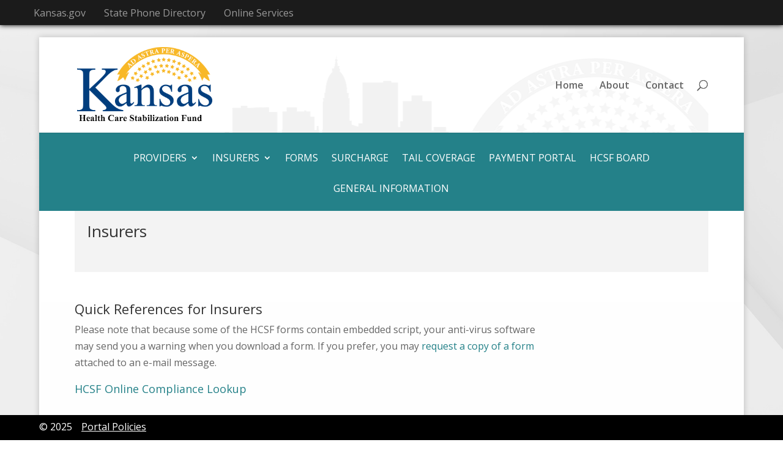

--- FILE ---
content_type: text/css
request_url: https://hcsf.kansas.gov/wp-content/themes/hcsf-kansas-gov/style.css?ver=4.27.4
body_size: 258
content:
/*--------------------------------------------------------------------------------- Theme Name:   hcsf.kansas.gov Theme URI:    https://staging-hcsf.kansas.gov/ Description:  Child Theme for HCSF.Kansas.gov Author:       kunal amin Author URI:    Template:     Divi Version:      1.0.0 License:      GNU General Public License v2 or later License URI:  http://www.gnu.org/licenses/gpl-2.0.html------------------------------ ADDITIONAL CSS HERE ------------------------------*/

--- FILE ---
content_type: text/css
request_url: https://hcsf.kansas.gov/wp-content/et-cache/global/et-divi-customizer-global.min.css?ver=1762988277
body_size: 1838
content:
body,.et_pb_column_1_2 .et_quote_content blockquote cite,.et_pb_column_1_2 .et_link_content a.et_link_main_url,.et_pb_column_1_3 .et_quote_content blockquote cite,.et_pb_column_3_8 .et_quote_content blockquote cite,.et_pb_column_1_4 .et_quote_content blockquote cite,.et_pb_blog_grid .et_quote_content blockquote cite,.et_pb_column_1_3 .et_link_content a.et_link_main_url,.et_pb_column_3_8 .et_link_content a.et_link_main_url,.et_pb_column_1_4 .et_link_content a.et_link_main_url,.et_pb_blog_grid .et_link_content a.et_link_main_url,body .et_pb_bg_layout_light .et_pb_post p,body .et_pb_bg_layout_dark .et_pb_post p{font-size:14px}.et_pb_slide_content,.et_pb_best_value{font-size:15px}#et_search_icon:hover,.mobile_menu_bar:before,.mobile_menu_bar:after,.et_toggle_slide_menu:after,.et-social-icon a:hover,.et_pb_sum,.et_pb_pricing li a,.et_pb_pricing_table_button,.et_overlay:before,.entry-summary p.price ins,.et_pb_member_social_links a:hover,.et_pb_widget li a:hover,.et_pb_filterable_portfolio .et_pb_portfolio_filters li a.active,.et_pb_filterable_portfolio .et_pb_portofolio_pagination ul li a.active,.et_pb_gallery .et_pb_gallery_pagination ul li a.active,.wp-pagenavi span.current,.wp-pagenavi a:hover,.nav-single a,.tagged_as a,.posted_in a{color:#129793}.et_pb_contact_submit,.et_password_protected_form .et_submit_button,.et_pb_bg_layout_light .et_pb_newsletter_button,.comment-reply-link,.form-submit .et_pb_button,.et_pb_bg_layout_light .et_pb_promo_button,.et_pb_bg_layout_light .et_pb_more_button,.et_pb_contact p input[type="checkbox"]:checked+label i:before,.et_pb_bg_layout_light.et_pb_module.et_pb_button{color:#129793}.footer-widget h4{color:#129793}.et-search-form,.nav li ul,.et_mobile_menu,.footer-widget li:before,.et_pb_pricing li:before,blockquote{border-color:#129793}.et_pb_counter_amount,.et_pb_featured_table .et_pb_pricing_heading,.et_quote_content,.et_link_content,.et_audio_content,.et_pb_post_slider.et_pb_bg_layout_dark,.et_slide_in_menu_container,.et_pb_contact p input[type="radio"]:checked+label i:before{background-color:#129793}.container,.et_pb_row,.et_pb_slider .et_pb_container,.et_pb_fullwidth_section .et_pb_title_container,.et_pb_fullwidth_section .et_pb_title_featured_container,.et_pb_fullwidth_header:not(.et_pb_fullscreen) .et_pb_fullwidth_header_container{max-width:1400px}.et_boxed_layout #page-container,.et_boxed_layout.et_non_fixed_nav.et_transparent_nav #page-container #top-header,.et_boxed_layout.et_non_fixed_nav.et_transparent_nav #page-container #main-header,.et_fixed_nav.et_boxed_layout #page-container #top-header,.et_fixed_nav.et_boxed_layout #page-container #main-header,.et_boxed_layout #page-container .container,.et_boxed_layout #page-container .et_pb_row{max-width:1560px}a{color:#129793}.et_secondary_nav_enabled #page-container #top-header{background-color:#129793!important}#et-secondary-nav li ul{background-color:#129793}#top-menu li a{font-size:16px}body.et_vertical_nav .container.et_search_form_container .et-search-form input{font-size:16px!important}#top-menu li.current-menu-ancestor>a,#top-menu li.current-menu-item>a,#top-menu li.current_page_item>a{color:#297ce8}#main-footer .footer-widget h4,#main-footer .widget_block h1,#main-footer .widget_block h2,#main-footer .widget_block h3,#main-footer .widget_block h4,#main-footer .widget_block h5,#main-footer .widget_block h6{color:#129793}.footer-widget li:before{border-color:#129793}#footer-bottom{background-color:#000000}#footer-info,#footer-info a{color:#ffffff}@media only screen and (min-width:981px){.et_header_style_left #et-top-navigation,.et_header_style_split #et-top-navigation{padding:70px 0 0 0}.et_header_style_left #et-top-navigation nav>ul>li>a,.et_header_style_split #et-top-navigation nav>ul>li>a{padding-bottom:70px}.et_header_style_split .centered-inline-logo-wrap{width:140px;margin:-140px 0}.et_header_style_split .centered-inline-logo-wrap #logo{max-height:140px}.et_pb_svg_logo.et_header_style_split .centered-inline-logo-wrap #logo{height:140px}.et_header_style_centered #top-menu>li>a{padding-bottom:25px}.et_header_style_slide #et-top-navigation,.et_header_style_fullscreen #et-top-navigation{padding:61px 0 61px 0!important}.et_header_style_centered #main-header .logo_container{height:140px}#logo{max-height:100%}.et_pb_svg_logo #logo{height:100%}.et_fixed_nav #page-container .et-fixed-header#top-header{background-color:#129793!important}.et_fixed_nav #page-container .et-fixed-header#top-header #et-secondary-nav li ul{background-color:#129793}.et-fixed-header #top-menu li.current-menu-ancestor>a,.et-fixed-header #top-menu li.current-menu-item>a,.et-fixed-header #top-menu li.current_page_item>a{color:#297ce8!important}}@media only screen and (min-width:1750px){.et_pb_row{padding:35px 0}.et_pb_section{padding:70px 0}.single.et_pb_pagebuilder_layout.et_full_width_page .et_post_meta_wrapper{padding-top:105px}.et_pb_fullwidth_section{padding:0}}.downarrow:after,.downarrow:before{content:'';position:absolute;bottom:0;width:50%;z-index:100;border-bottom:40px solid #fff;-moz-transform:rotate(0.000001deg);-webkit-transform:rotate(0.000001deg);-o-transform:rotate(0.000001deg);-ms-transform:rotate(0.000001deg);transform:rotate(0.000001deg)}.downarrow:before{right:50%;border-right:40px solid transparent;border-left:1000px solid #fff}.downarrow:after{left:50%;border-left:40px solid transparent;border-right:1000px solid #fff}.downarrow{overflow:hidden}.et_pb_bg_layout_dark .et_pb_slide_description{background-color:rgba(0,0,0,0.38);display:inline-block;padding:20px;margin:100px 0 100px 0}#main-header{margin-top:20px;z-index:999}@media only screen and (max-width:684px){#main-header{margin-top:0px}}#bottom-footer{margin-bottom:60px}.logo_container{background-image:url(/wp-content/uploads/2019/06/capitalsilhouette.png);background-position:bottom;background-repeat:no-repeat}@media only screen and (max-width:979px){.logo_container{background-image:none}}#kansite-navigation{top:0;width:100%;z-index:9999;color:#ffffff;height:41px;-webkit-box-shadow:0px 0px 8px 0px #000000;-moz-box-shadow:0px 0px 8px 0px #000000;box-shadow:0px 0px 8px 0px #000000;background-color:#1b1b1b;color:rgba(1,1,1,0.8)}#kansite-navigation a{padding-left:15px;padding-right:15px;color:#999;text-decoration:none}#kansite-navigation a:hover{color:#fff}#kansite-navigation .container{max-width:1200px;margin:auto;padding-top:8px;width:100%}@media (max-width:980px){ul.kansite-links{display:none}.kansite-brand{display:flex}}@media (min-width:980px){.kansite-brand{display:none}ul.kansite-links{display:flex}}#footer-info a{font-size:16px;padding-left:15px;padding-right:15px;color:#666666;text-decoration:none;font-weight:500;font-family:"Open Sans",Arial,sans-serif;line-height:1.7em;-webkit-font-smoothing:antialiased}#footer-info a:hover{color:#fff}#main-footer{background-color:#1b1b1b;bottom:0;position:fixed;width:100%;z-index:999;left:0;height:41px}#footer-bottom{padding-top:6px}#footer-info a{color:#fff!important;text-decoration:underline;font-weight:normal}@media (max-width:768px){#main-footer{display:none}}@media (max-width:980px){#footer-info{text-align:left}}.et_pb_cta_0.et_pb_promo .et_pb_button{text-decoration:none!important}body{font-size:100%}.et-menu li{font-size:100%}#top-menu li{font-size:100%}#top-menu li a{font-size:100%}.et_pb_fullwidth_menu_0.et_pb_fullwidth_menu ul li a{font-size:100%!important;font-weight:normal!important}